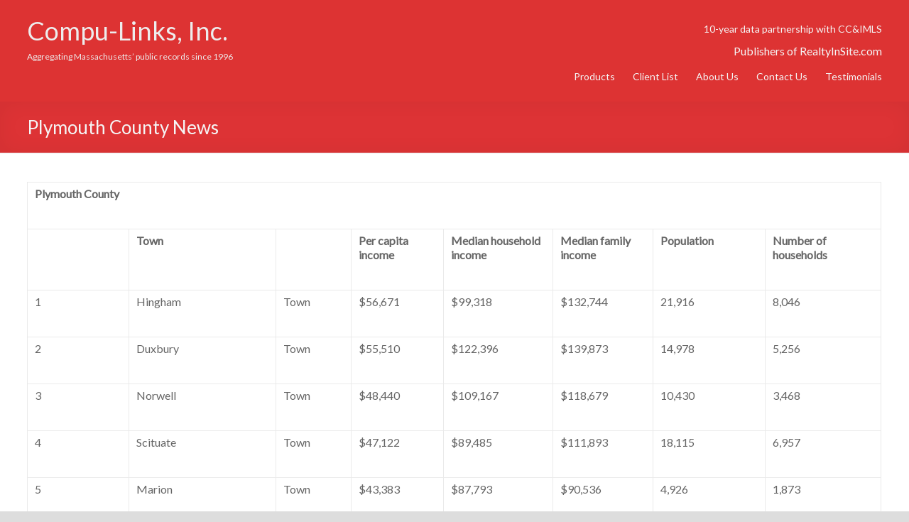

--- FILE ---
content_type: text/html; charset=UTF-8
request_url: http://www.compu-links.com/plymouth-county-news
body_size: 9444
content:

<!DOCTYPE html>
<!--[if IE 7]>
<html class="ie ie7" lang="en-US">
<![endif]-->
<!--[if IE 8]>
<html class="ie ie8" lang="en-US">
<![endif]-->
<!--[if !(IE 7) & !(IE 8)]><!-->
<html lang="en-US">
<!--<![endif]-->
<head>
<meta charset="UTF-8" />
<meta name="viewport" content="width=device-width, initial-scale=1">
<link rel="profile" href="http://gmpg.org/xfn/11" />
<link rel="pingback" href="http://www.compu-links.com/xmlrpc.php" />
<title>Plymouth County News &#8211; Compu-Links, Inc.</title>
<meta name='robots' content='max-image-preview:large' />
<link rel='dns-prefetch' href='//www.compu-links.com' />
<link rel='dns-prefetch' href='//fonts.googleapis.com' />
<link rel="alternate" type="application/rss+xml" title="Compu-Links, Inc. &raquo; Feed" href="http://www.compu-links.com/feed" />
<link rel="alternate" type="application/rss+xml" title="Compu-Links, Inc. &raquo; Comments Feed" href="http://www.compu-links.com/comments/feed" />
<script type="text/javascript">
window._wpemojiSettings = {"baseUrl":"https:\/\/s.w.org\/images\/core\/emoji\/14.0.0\/72x72\/","ext":".png","svgUrl":"https:\/\/s.w.org\/images\/core\/emoji\/14.0.0\/svg\/","svgExt":".svg","source":{"concatemoji":"http:\/\/www.compu-links.com\/wp-includes\/js\/wp-emoji-release.min.js?ver=6.2.8"}};
/*! This file is auto-generated */
!function(e,a,t){var n,r,o,i=a.createElement("canvas"),p=i.getContext&&i.getContext("2d");function s(e,t){p.clearRect(0,0,i.width,i.height),p.fillText(e,0,0);e=i.toDataURL();return p.clearRect(0,0,i.width,i.height),p.fillText(t,0,0),e===i.toDataURL()}function c(e){var t=a.createElement("script");t.src=e,t.defer=t.type="text/javascript",a.getElementsByTagName("head")[0].appendChild(t)}for(o=Array("flag","emoji"),t.supports={everything:!0,everythingExceptFlag:!0},r=0;r<o.length;r++)t.supports[o[r]]=function(e){if(p&&p.fillText)switch(p.textBaseline="top",p.font="600 32px Arial",e){case"flag":return s("\ud83c\udff3\ufe0f\u200d\u26a7\ufe0f","\ud83c\udff3\ufe0f\u200b\u26a7\ufe0f")?!1:!s("\ud83c\uddfa\ud83c\uddf3","\ud83c\uddfa\u200b\ud83c\uddf3")&&!s("\ud83c\udff4\udb40\udc67\udb40\udc62\udb40\udc65\udb40\udc6e\udb40\udc67\udb40\udc7f","\ud83c\udff4\u200b\udb40\udc67\u200b\udb40\udc62\u200b\udb40\udc65\u200b\udb40\udc6e\u200b\udb40\udc67\u200b\udb40\udc7f");case"emoji":return!s("\ud83e\udef1\ud83c\udffb\u200d\ud83e\udef2\ud83c\udfff","\ud83e\udef1\ud83c\udffb\u200b\ud83e\udef2\ud83c\udfff")}return!1}(o[r]),t.supports.everything=t.supports.everything&&t.supports[o[r]],"flag"!==o[r]&&(t.supports.everythingExceptFlag=t.supports.everythingExceptFlag&&t.supports[o[r]]);t.supports.everythingExceptFlag=t.supports.everythingExceptFlag&&!t.supports.flag,t.DOMReady=!1,t.readyCallback=function(){t.DOMReady=!0},t.supports.everything||(n=function(){t.readyCallback()},a.addEventListener?(a.addEventListener("DOMContentLoaded",n,!1),e.addEventListener("load",n,!1)):(e.attachEvent("onload",n),a.attachEvent("onreadystatechange",function(){"complete"===a.readyState&&t.readyCallback()})),(e=t.source||{}).concatemoji?c(e.concatemoji):e.wpemoji&&e.twemoji&&(c(e.twemoji),c(e.wpemoji)))}(window,document,window._wpemojiSettings);
</script>
<style type="text/css">
img.wp-smiley,
img.emoji {
	display: inline !important;
	border: none !important;
	box-shadow: none !important;
	height: 1em !important;
	width: 1em !important;
	margin: 0 0.07em !important;
	vertical-align: -0.1em !important;
	background: none !important;
	padding: 0 !important;
}
</style>
	<link rel='stylesheet' id='wp-block-library-css' href='http://www.compu-links.com/wp-includes/css/dist/block-library/style.min.css?ver=6.2.8' type='text/css' media='all' />
<link rel='stylesheet' id='classic-theme-styles-css' href='http://www.compu-links.com/wp-includes/css/classic-themes.min.css?ver=6.2.8' type='text/css' media='all' />
<style id='global-styles-inline-css' type='text/css'>
body{--wp--preset--color--black: #000000;--wp--preset--color--cyan-bluish-gray: #abb8c3;--wp--preset--color--white: #ffffff;--wp--preset--color--pale-pink: #f78da7;--wp--preset--color--vivid-red: #cf2e2e;--wp--preset--color--luminous-vivid-orange: #ff6900;--wp--preset--color--luminous-vivid-amber: #fcb900;--wp--preset--color--light-green-cyan: #7bdcb5;--wp--preset--color--vivid-green-cyan: #00d084;--wp--preset--color--pale-cyan-blue: #8ed1fc;--wp--preset--color--vivid-cyan-blue: #0693e3;--wp--preset--color--vivid-purple: #9b51e0;--wp--preset--gradient--vivid-cyan-blue-to-vivid-purple: linear-gradient(135deg,rgba(6,147,227,1) 0%,rgb(155,81,224) 100%);--wp--preset--gradient--light-green-cyan-to-vivid-green-cyan: linear-gradient(135deg,rgb(122,220,180) 0%,rgb(0,208,130) 100%);--wp--preset--gradient--luminous-vivid-amber-to-luminous-vivid-orange: linear-gradient(135deg,rgba(252,185,0,1) 0%,rgba(255,105,0,1) 100%);--wp--preset--gradient--luminous-vivid-orange-to-vivid-red: linear-gradient(135deg,rgba(255,105,0,1) 0%,rgb(207,46,46) 100%);--wp--preset--gradient--very-light-gray-to-cyan-bluish-gray: linear-gradient(135deg,rgb(238,238,238) 0%,rgb(169,184,195) 100%);--wp--preset--gradient--cool-to-warm-spectrum: linear-gradient(135deg,rgb(74,234,220) 0%,rgb(151,120,209) 20%,rgb(207,42,186) 40%,rgb(238,44,130) 60%,rgb(251,105,98) 80%,rgb(254,248,76) 100%);--wp--preset--gradient--blush-light-purple: linear-gradient(135deg,rgb(255,206,236) 0%,rgb(152,150,240) 100%);--wp--preset--gradient--blush-bordeaux: linear-gradient(135deg,rgb(254,205,165) 0%,rgb(254,45,45) 50%,rgb(107,0,62) 100%);--wp--preset--gradient--luminous-dusk: linear-gradient(135deg,rgb(255,203,112) 0%,rgb(199,81,192) 50%,rgb(65,88,208) 100%);--wp--preset--gradient--pale-ocean: linear-gradient(135deg,rgb(255,245,203) 0%,rgb(182,227,212) 50%,rgb(51,167,181) 100%);--wp--preset--gradient--electric-grass: linear-gradient(135deg,rgb(202,248,128) 0%,rgb(113,206,126) 100%);--wp--preset--gradient--midnight: linear-gradient(135deg,rgb(2,3,129) 0%,rgb(40,116,252) 100%);--wp--preset--duotone--dark-grayscale: url('#wp-duotone-dark-grayscale');--wp--preset--duotone--grayscale: url('#wp-duotone-grayscale');--wp--preset--duotone--purple-yellow: url('#wp-duotone-purple-yellow');--wp--preset--duotone--blue-red: url('#wp-duotone-blue-red');--wp--preset--duotone--midnight: url('#wp-duotone-midnight');--wp--preset--duotone--magenta-yellow: url('#wp-duotone-magenta-yellow');--wp--preset--duotone--purple-green: url('#wp-duotone-purple-green');--wp--preset--duotone--blue-orange: url('#wp-duotone-blue-orange');--wp--preset--font-size--small: 13px;--wp--preset--font-size--medium: 20px;--wp--preset--font-size--large: 36px;--wp--preset--font-size--x-large: 42px;--wp--preset--spacing--20: 0.44rem;--wp--preset--spacing--30: 0.67rem;--wp--preset--spacing--40: 1rem;--wp--preset--spacing--50: 1.5rem;--wp--preset--spacing--60: 2.25rem;--wp--preset--spacing--70: 3.38rem;--wp--preset--spacing--80: 5.06rem;--wp--preset--shadow--natural: 6px 6px 9px rgba(0, 0, 0, 0.2);--wp--preset--shadow--deep: 12px 12px 50px rgba(0, 0, 0, 0.4);--wp--preset--shadow--sharp: 6px 6px 0px rgba(0, 0, 0, 0.2);--wp--preset--shadow--outlined: 6px 6px 0px -3px rgba(255, 255, 255, 1), 6px 6px rgba(0, 0, 0, 1);--wp--preset--shadow--crisp: 6px 6px 0px rgba(0, 0, 0, 1);}:where(.is-layout-flex){gap: 0.5em;}body .is-layout-flow > .alignleft{float: left;margin-inline-start: 0;margin-inline-end: 2em;}body .is-layout-flow > .alignright{float: right;margin-inline-start: 2em;margin-inline-end: 0;}body .is-layout-flow > .aligncenter{margin-left: auto !important;margin-right: auto !important;}body .is-layout-constrained > .alignleft{float: left;margin-inline-start: 0;margin-inline-end: 2em;}body .is-layout-constrained > .alignright{float: right;margin-inline-start: 2em;margin-inline-end: 0;}body .is-layout-constrained > .aligncenter{margin-left: auto !important;margin-right: auto !important;}body .is-layout-constrained > :where(:not(.alignleft):not(.alignright):not(.alignfull)){max-width: var(--wp--style--global--content-size);margin-left: auto !important;margin-right: auto !important;}body .is-layout-constrained > .alignwide{max-width: var(--wp--style--global--wide-size);}body .is-layout-flex{display: flex;}body .is-layout-flex{flex-wrap: wrap;align-items: center;}body .is-layout-flex > *{margin: 0;}:where(.wp-block-columns.is-layout-flex){gap: 2em;}.has-black-color{color: var(--wp--preset--color--black) !important;}.has-cyan-bluish-gray-color{color: var(--wp--preset--color--cyan-bluish-gray) !important;}.has-white-color{color: var(--wp--preset--color--white) !important;}.has-pale-pink-color{color: var(--wp--preset--color--pale-pink) !important;}.has-vivid-red-color{color: var(--wp--preset--color--vivid-red) !important;}.has-luminous-vivid-orange-color{color: var(--wp--preset--color--luminous-vivid-orange) !important;}.has-luminous-vivid-amber-color{color: var(--wp--preset--color--luminous-vivid-amber) !important;}.has-light-green-cyan-color{color: var(--wp--preset--color--light-green-cyan) !important;}.has-vivid-green-cyan-color{color: var(--wp--preset--color--vivid-green-cyan) !important;}.has-pale-cyan-blue-color{color: var(--wp--preset--color--pale-cyan-blue) !important;}.has-vivid-cyan-blue-color{color: var(--wp--preset--color--vivid-cyan-blue) !important;}.has-vivid-purple-color{color: var(--wp--preset--color--vivid-purple) !important;}.has-black-background-color{background-color: var(--wp--preset--color--black) !important;}.has-cyan-bluish-gray-background-color{background-color: var(--wp--preset--color--cyan-bluish-gray) !important;}.has-white-background-color{background-color: var(--wp--preset--color--white) !important;}.has-pale-pink-background-color{background-color: var(--wp--preset--color--pale-pink) !important;}.has-vivid-red-background-color{background-color: var(--wp--preset--color--vivid-red) !important;}.has-luminous-vivid-orange-background-color{background-color: var(--wp--preset--color--luminous-vivid-orange) !important;}.has-luminous-vivid-amber-background-color{background-color: var(--wp--preset--color--luminous-vivid-amber) !important;}.has-light-green-cyan-background-color{background-color: var(--wp--preset--color--light-green-cyan) !important;}.has-vivid-green-cyan-background-color{background-color: var(--wp--preset--color--vivid-green-cyan) !important;}.has-pale-cyan-blue-background-color{background-color: var(--wp--preset--color--pale-cyan-blue) !important;}.has-vivid-cyan-blue-background-color{background-color: var(--wp--preset--color--vivid-cyan-blue) !important;}.has-vivid-purple-background-color{background-color: var(--wp--preset--color--vivid-purple) !important;}.has-black-border-color{border-color: var(--wp--preset--color--black) !important;}.has-cyan-bluish-gray-border-color{border-color: var(--wp--preset--color--cyan-bluish-gray) !important;}.has-white-border-color{border-color: var(--wp--preset--color--white) !important;}.has-pale-pink-border-color{border-color: var(--wp--preset--color--pale-pink) !important;}.has-vivid-red-border-color{border-color: var(--wp--preset--color--vivid-red) !important;}.has-luminous-vivid-orange-border-color{border-color: var(--wp--preset--color--luminous-vivid-orange) !important;}.has-luminous-vivid-amber-border-color{border-color: var(--wp--preset--color--luminous-vivid-amber) !important;}.has-light-green-cyan-border-color{border-color: var(--wp--preset--color--light-green-cyan) !important;}.has-vivid-green-cyan-border-color{border-color: var(--wp--preset--color--vivid-green-cyan) !important;}.has-pale-cyan-blue-border-color{border-color: var(--wp--preset--color--pale-cyan-blue) !important;}.has-vivid-cyan-blue-border-color{border-color: var(--wp--preset--color--vivid-cyan-blue) !important;}.has-vivid-purple-border-color{border-color: var(--wp--preset--color--vivid-purple) !important;}.has-vivid-cyan-blue-to-vivid-purple-gradient-background{background: var(--wp--preset--gradient--vivid-cyan-blue-to-vivid-purple) !important;}.has-light-green-cyan-to-vivid-green-cyan-gradient-background{background: var(--wp--preset--gradient--light-green-cyan-to-vivid-green-cyan) !important;}.has-luminous-vivid-amber-to-luminous-vivid-orange-gradient-background{background: var(--wp--preset--gradient--luminous-vivid-amber-to-luminous-vivid-orange) !important;}.has-luminous-vivid-orange-to-vivid-red-gradient-background{background: var(--wp--preset--gradient--luminous-vivid-orange-to-vivid-red) !important;}.has-very-light-gray-to-cyan-bluish-gray-gradient-background{background: var(--wp--preset--gradient--very-light-gray-to-cyan-bluish-gray) !important;}.has-cool-to-warm-spectrum-gradient-background{background: var(--wp--preset--gradient--cool-to-warm-spectrum) !important;}.has-blush-light-purple-gradient-background{background: var(--wp--preset--gradient--blush-light-purple) !important;}.has-blush-bordeaux-gradient-background{background: var(--wp--preset--gradient--blush-bordeaux) !important;}.has-luminous-dusk-gradient-background{background: var(--wp--preset--gradient--luminous-dusk) !important;}.has-pale-ocean-gradient-background{background: var(--wp--preset--gradient--pale-ocean) !important;}.has-electric-grass-gradient-background{background: var(--wp--preset--gradient--electric-grass) !important;}.has-midnight-gradient-background{background: var(--wp--preset--gradient--midnight) !important;}.has-small-font-size{font-size: var(--wp--preset--font-size--small) !important;}.has-medium-font-size{font-size: var(--wp--preset--font-size--medium) !important;}.has-large-font-size{font-size: var(--wp--preset--font-size--large) !important;}.has-x-large-font-size{font-size: var(--wp--preset--font-size--x-large) !important;}
.wp-block-navigation a:where(:not(.wp-element-button)){color: inherit;}
:where(.wp-block-columns.is-layout-flex){gap: 2em;}
.wp-block-pullquote{font-size: 1.5em;line-height: 1.6;}
</style>
<link rel='stylesheet' id='contact-form-7-css' href='http://www.compu-links.com/wp-content/plugins/contact-form-7/includes/css/styles.css?ver=5.0.1' type='text/css' media='all' />
<link rel='stylesheet' id='spacious_style-css' href='http://www.compu-links.com/wp-content/themes/spacious-pro/style.css?ver=6.2.8' type='text/css' media='all' />
<link rel='stylesheet' id='spacious-genericons-css' href='http://www.compu-links.com/wp-content/themes/spacious-pro/genericons/genericons.css?ver=3.3.1' type='text/css' media='all' />
<link rel='stylesheet' id='spacious_googlefonts-css' href='//fonts.googleapis.com/css?family=Lato&#038;ver=6.2.8' type='text/css' media='all' />
<script type='text/javascript' src='http://www.compu-links.com/wp-includes/js/jquery/jquery.min.js?ver=3.6.4' id='jquery-core-js'></script>
<script type='text/javascript' src='http://www.compu-links.com/wp-includes/js/jquery/jquery-migrate.min.js?ver=3.4.0' id='jquery-migrate-js'></script>
<script type='text/javascript' src='http://www.compu-links.com/wp-content/themes/spacious-pro/js/spacious-custom.min.js?ver=6.2.8' id='spacious-custom-js'></script>
<link rel="https://api.w.org/" href="http://www.compu-links.com/wp-json/" /><link rel="alternate" type="application/json" href="http://www.compu-links.com/wp-json/wp/v2/pages/185" /><link rel="EditURI" type="application/rsd+xml" title="RSD" href="http://www.compu-links.com/xmlrpc.php?rsd" />
<link rel="wlwmanifest" type="application/wlwmanifest+xml" href="http://www.compu-links.com/wp-includes/wlwmanifest.xml" />
<meta name="generator" content="WordPress 6.2.8" />
<link rel="canonical" href="http://www.compu-links.com/plymouth-county-news" />
<link rel='shortlink' href='http://www.compu-links.com/?p=185' />
<link rel="alternate" type="application/json+oembed" href="http://www.compu-links.com/wp-json/oembed/1.0/embed?url=http%3A%2F%2Fwww.compu-links.com%2Fplymouth-county-news" />
<link rel="alternate" type="text/xml+oembed" href="http://www.compu-links.com/wp-json/oembed/1.0/embed?url=http%3A%2F%2Fwww.compu-links.com%2Fplymouth-county-news&#038;format=xml" />
		<style type="text/css"> blockquote { border-left: 3px solid #515151; }
			.spacious-button, input[type="reset"], input[type="button"], input[type="submit"], button { background-color: #515151; }
			.previous a:hover, .next a:hover { 	color: #515151; }
			a { color: #515151; }
			#site-title a:hover { color: #515151; }
			.main-navigation ul li.current_page_item a, .main-navigation ul li:hover > a { color: #515151; }
			.main-navigation ul li ul { border-top: 1px solid #515151; }
			.main-navigation ul li ul li a:hover, .main-navigation ul li ul li:hover > a, .main-navigation ul li.current-menu-item ul li a:hover { color: #515151; }
			.site-header .menu-toggle:hover { background: #515151; }
			.main-small-navigation li:hover { background: #515151; }
			.main-small-navigation ul > .current_page_item, .main-small-navigation ul > .current-menu-item { background: #515151; }
			.main-navigation a:hover, .main-navigation ul li.current-menu-item a, .main-navigation ul li.current_page_ancestor a, .main-navigation ul li.current-menu-ancestor a, .main-navigation ul li.current_page_item a, .main-navigation ul li:hover > a  { color: #515151; }
			.small-menu a:hover, .small-menu ul li.current-menu-item a, .small-menu ul li.current_page_ancestor a, .small-menu ul li.current-menu-ancestor a, .small-menu ul li.current_page_item a, .small-menu ul li:hover > a { color: #515151; }
			#featured-slider .slider-read-more-button { background-color: #515151; }
			#controllers a:hover, #controllers a.active { background-color: #515151; color: #515151; }
			.breadcrumb a:hover { color: #515151; }
			.tg-one-half .widget-title a:hover, .tg-one-third .widget-title a:hover, .tg-one-fourth .widget-title a:hover { color: #515151; }
			.pagination span { background-color: #515151; }
			.pagination a span:hover { color: #515151; border-color: #515151; }
			.widget_testimonial .testimonial-post { border-color: #515151 #EAEAEA #EAEAEA #EAEAEA; }
			.call-to-action-content-wrapper { border-color: #EAEAEA #EAEAEA #EAEAEA #515151; }
			.call-to-action-button { background-color: #515151; }
			#content .comments-area a.comment-permalink:hover { color: #515151; }
			.comments-area .comment-author-link a:hover { color: #515151; }
			.comments-area .comment-author-link span { background-color: #515151; }
			.comment .comment-reply-link:hover { color: #515151; }
			.nav-previous a:hover, .nav-next a:hover { color: #515151; }
			#wp-calendar #today { color: #515151; }
			.widget-title span { border-bottom: 2px solid #515151; }
			.footer-widgets-area a:hover { color: #515151 !important; }
			.footer-socket-wrapper .copyright a:hover { color: #515151; }
			a#back-top:before { background-color: #515151; }
			.read-more, .more-link { color: #515151; }
			.post .entry-title a:hover, .page .entry-title a:hover { color: #515151; }
			.entry-meta .read-more-link { background-color: #515151; }
			.entry-meta a:hover, .type-page .entry-meta a:hover { color: #515151; }
			.single #content .tags a:hover { color: #515151; }
			.widget_testimonial .testimonial-icon:before { color: #515151; }
			a#scroll-up { background-color: #515151; }
			#search-form span { background-color: #515151; }
			.widget_featured_posts .tg-one-half .entry-title a:hover { color: #515151; }
			.woocommerce a.button, .woocommerce button.button, .woocommerce input.button, .woocommerce #respond input#submit, .woocommerce #content input.button, .woocommerce-page a.button, .woocommerce-page button.button, .woocommerce-page input.button, .woocommerce-page #respond input#submit, .woocommerce-page #content input.button { background-color: #515151; }
			.woocommerce a.button:hover,.woocommerce button.button:hover,.woocommerce input.button:hover,.woocommerce #respond input#submit:hover,.woocommerce #content input.button:hover,.woocommerce-page a.button:hover,.woocommerce-page button.button:hover,.woocommerce-page input.button:hover,.woocommerce-page #respond input#submit:hover,.woocommerce-page #content input.button:hover { background-color: #515151; }
			#content .wp-pagenavi .current, #content .wp-pagenavi a:hover { background-color: #515151; } #site-title a { font-family: "Lato"; } #featured-slider .entry-title span { color: #dd3333; }</style>
				<style type="text/css">#site-description {
font-size: 12px;
}

.entry-description-container
{
background-color:white;
}

.tg-one-third{
    border-style: solid;
    border-width: 1px;
    max-width: 300px;
    min-height: 400px;
}


.tg-one-fourtha .widget-title a:hover {
	color: #0FBE7C;
}
.tg-one-fourtha p {
	text-align: center;
}
.tg-one-fourtha .service-image {
	text-align: center;
}
.tg-one-fourtha .widget-title {
    text-align: center;
}
.tg-one-fourtha {
	float: left;	
	padding: 0px 0px 30px;
       border-style: solid;
       border-width: 1px;
       margin: 5px;
       width: 260px;
    min-height: 400px;
    height: 500px;
}

.tg-one-fourtha.tg-one-fourth-last.tg-column-4 {
    padding-left: 14px;
}

div#header-text-nav-wrap {
background-color:#dd3333;
color: whitesmoke;
}

#header-text-nav-container {
    border-bottom: none;
}

div#header-text-nav-container {
    background-color: #dd3333;
}
.main-navigation ul li a {
    font-size: 14px;
    color: whitesmoke;
}

.main-navigation ul li a:visited {
    font-size: 14px;
}

.main-navigation ul li a:hover {
  color:whitesmoke;
text-decoration: underline;
}
h3.widget-title {
    color: whitesmoke;
    font-size:14px;
   padding-bottom: 0px;
}


nav#site-navigation {
    padding-top: 0px;
    margin-top: 0px;
}

section#spacious_testimonial_widget-8 h3.widget-title
{
color:Gray;
}
section#featured-slider {
    background-color: #dd3333;
}

.header-post-title-container.clearfix {
    background-color: #dd3335;
}

h1.header-post-title-class {
    color: whitesmoke;
}

nav#site-navigation {
    color: white;
}


.wide-1218 #featured-slider .entry-container-right {
    right: 25%;
    left: auto;   
}

#featured-slider .entry-description-container {
    background-color: #fff;
    padding: 10px 15px;
    padding: 1rem 1.5rem;
}

@media screen and (max-width: 1078px) {
.widget_service_block .tg-one-third {
		float: left;
		margin: 0 1.46305%;
		padding: 0 0 30px;
		width: 28.4072%;
	}
}</style>
		<style type="text/css">.recentcomments a{display:inline !important;padding:0 !important;margin:0 !important;}</style>	<style type="text/css">
			#site-title a {
			color: #ededed;
		}
		#site-description {
			color: #ededed;
		}
		</style>
	<style type="text/css" id="custom-background-css">
body.custom-background { background-color: #dddddd; }
</style>
	</head>

<body class="page-template-default page page-id-185 custom-background no-sidebar-full-width wide-1218">
<div id="page" class="hfeed site">
		<header id="masthead" class="site-header clearfix">

		
		
		<div id="header-text-nav-container">
			<div class="inner-wrap">

				<div id="header-text-nav-wrap" class="clearfix">
					<div id="header-left-section">
												<div id="header-text" class="">
														<h3 id="site-title">
									<a href="http://www.compu-links.com/" title="Compu-Links, Inc." rel="home">Compu-Links, Inc.</a>
								</h3>
															<p id="site-description">Aggregating Massachusetts’ public records since 1996</p>
													</div><!-- #header-text -->
					</div><!-- #header-left-section -->
					<div id="header-right-section">
												<div id="header-right-sidebar" class="clearfix">
						<aside id="text-5" class="widget widget_text"><h3 class="widget-title">10-year data partnership with CC&#038;IMLS</h3>			<div class="textwidget">Publishers of RealtyInSite.com</div>
		</aside>						</div>
												<nav id="site-navigation" class="main-navigation" role="navigation">
							<p class="menu-toggle">Menu</p>
							<div class="menu-orderedmenu-container"><ul id="menu-orderedmenu" class="menu"><li id="menu-item-224" class="menu-item menu-item-type-post_type menu-item-object-page menu-item-has-children menu-item-224"><a href="http://www.compu-links.com/products">Products</a>
<ul class="sub-menu">
	<li id="menu-item-225" class="menu-item menu-item-type-post_type menu-item-object-page menu-item-225"><a href="http://www.compu-links.com/products/assessors-tax-records">Assessors Tax Records</a></li>
	<li id="menu-item-226" class="menu-item menu-item-type-post_type menu-item-object-page menu-item-226"><a href="http://www.compu-links.com/products/realty-insite-accounts">Realty Insite accounts</a></li>
	<li id="menu-item-227" class="menu-item menu-item-type-post_type menu-item-object-page menu-item-227"><a href="http://www.compu-links.com/products/registry-of-deeds-transactions">Registry of Deeds Transactions</a></li>
	<li id="menu-item-229" class="menu-item menu-item-type-post_type menu-item-object-page menu-item-229"><a href="http://www.compu-links.com/online-research">Real Information</a></li>
	<li id="menu-item-228" class="menu-item menu-item-type-post_type menu-item-object-page menu-item-228"><a href="http://www.compu-links.com/statistics-analytics">Real Analysis</a></li>
	<li id="menu-item-230" class="menu-item menu-item-type-post_type menu-item-object-page menu-item-230"><a href="http://www.compu-links.com/property-maps-information">Real Maps</a></li>
</ul>
</li>
<li id="menu-item-231" class="menu-item menu-item-type-post_type menu-item-object-page menu-item-231"><a href="http://www.compu-links.com/client-list">Client List</a></li>
<li id="menu-item-232" class="menu-item menu-item-type-post_type menu-item-object-page menu-item-has-children menu-item-232"><a href="http://www.compu-links.com/about-us-2">About Us</a>
<ul class="sub-menu">
	<li id="menu-item-234" class="menu-item menu-item-type-post_type menu-item-object-page menu-item-234"><a href="http://www.compu-links.com/compu-links-team">The &#8216;Real&#8217; Team</a></li>
	<li id="menu-item-235" class="menu-item menu-item-type-post_type menu-item-object-page menu-item-235"><a href="http://www.compu-links.com/the-history">The History</a></li>
</ul>
</li>
<li id="menu-item-236" class="menu-item menu-item-type-post_type menu-item-object-page menu-item-236"><a href="http://www.compu-links.com/contact-us">Contact Us</a></li>
<li id="menu-item-233" class="menu-item menu-item-type-post_type menu-item-object-page menu-item-233"><a href="http://www.compu-links.com/testimonials">Testimonials</a></li>
</ul></div>						</nav>
			    	</div><!-- #header-right-section -->

			   </div><!-- #header-text-nav-wrap -->
			</div><!-- .inner-wrap -->
		</div><!-- #header-text-nav-container -->

		
				<div class="header-post-title-container clearfix">
			<div class="inner-wrap">
				<div class="post-title-wrapper">
									   	<h1 class="header-post-title-class entry-title">Plymouth County News</h1>
				   				</div>
							</div>
		</div>
			</header>
			<div id="main" class="clearfix">
		<div class="inner-wrap">
	
	<div id="primary">
		<div id="content" class="clearfix">
			
				
<article id="post-185" class="post-185 page type-page status-publish hentry">
		<div class="entry-content clearfix">
		<table style="height: 2075px;" width="939">
<tbody>
<tr>
<td colspan="8" width="610"><strong>Plymouth County</strong></td>
</tr>
<tr>
<td width="72"></td>
<td width="113"><strong>Town</strong></td>
<td width="48"><strong> </strong></td>
<td width="63"><strong>Per capita income</strong></td>
<td width="79"><strong>Median household income</strong></td>
<td width="70"><strong>Median family income</strong></td>
<td width="81"><strong>Population</strong></td>
<td width="84"><strong>Number of households</strong></td>
</tr>
<tr>
<td width="72">1</td>
<td width="113">Hingham</td>
<td width="48">Town</td>
<td width="63">$56,671</td>
<td width="79">$99,318</td>
<td width="70">$132,744</td>
<td width="81">21,916</td>
<td width="84">8,046</td>
</tr>
<tr>
<td width="72">2</td>
<td width="113">Duxbury</td>
<td width="48">Town</td>
<td width="63">$55,510</td>
<td width="79">$122,396</td>
<td width="70">$139,873</td>
<td width="81">14,978</td>
<td width="84">5,256</td>
</tr>
<tr>
<td width="72">3</td>
<td width="113">Norwell</td>
<td width="48">Town</td>
<td width="63">$48,440</td>
<td width="79">$109,167</td>
<td width="70">$118,679</td>
<td width="81">10,430</td>
<td width="84">3,468</td>
</tr>
<tr>
<td width="72">4</td>
<td width="113">Scituate</td>
<td width="48">Town</td>
<td width="63">$47,122</td>
<td width="79">$89,485</td>
<td width="70">$111,893</td>
<td width="81">18,115</td>
<td width="84">6,957</td>
</tr>
<tr>
<td width="72">5</td>
<td width="113">Marion</td>
<td width="48">Town</td>
<td width="63">$43,383</td>
<td width="79">$87,793</td>
<td width="70">$90,536</td>
<td width="81">4,926</td>
<td width="84">1,873</td>
</tr>
<tr>
<td width="72">6</td>
<td width="113">Hull</td>
<td width="48">Town</td>
<td width="63">$43,290</td>
<td width="79">$72,036</td>
<td width="70">$95,964</td>
<td width="81">10,391</td>
<td width="84">4,672</td>
</tr>
<tr>
<td width="72">7</td>
<td width="113">Marshfield</td>
<td width="48">Town</td>
<td width="63">$42,269</td>
<td width="79">$93,743</td>
<td width="70">$110,756</td>
<td width="81">25,059</td>
<td width="84">9,322</td>
</tr>
<tr>
<td width="72">8</td>
<td width="113">Hanover</td>
<td width="48">Town</td>
<td width="63">$39,631</td>
<td width="79">$100,982</td>
<td width="70">$114,484</td>
<td width="81">13,813</td>
<td width="84">4,729</td>
</tr>
<tr>
<td width="72">9</td>
<td width="113">Mattapoisett</td>
<td width="48">Town</td>
<td width="63">$39,312</td>
<td width="79">$82,065</td>
<td width="70">$95,568</td>
<td width="81">6,073</td>
<td width="84">2,436</td>
</tr>
<tr>
<td width="72">10</td>
<td width="113">Kingston</td>
<td width="48">Town</td>
<td width="63">$37,783</td>
<td width="79">$77,288</td>
<td width="70">$86,489</td>
<td width="81">12,556</td>
<td width="84">4,624</td>
</tr>
<tr>
<td width="72">11</td>
<td width="113">Plympton</td>
<td width="48">Town</td>
<td width="63">$37,755</td>
<td width="79">$93,882</td>
<td width="70">$102,773</td>
<td width="81">2,799</td>
<td width="84">991</td>
</tr>
<tr>
<td width="72">12</td>
<td width="113">Pembroke</td>
<td width="48">Town</td>
<td width="63">$35,228</td>
<td width="79">$82,064</td>
<td width="70">$98,156</td>
<td width="81">17,740</td>
<td width="84">6,291</td>
</tr>
<tr>
<td width="72">13</td>
<td width="113">Lakeville</td>
<td width="48">Town</td>
<td width="63">$35,010</td>
<td width="79">$93,260</td>
<td width="70">$104,416</td>
<td width="81">10,533</td>
<td width="84">3,586</td>
</tr>
<tr>
<td width="72">14</td>
<td width="113">Rochester</td>
<td width="48">Town</td>
<td width="63">$34,994</td>
<td width="79">$98,728</td>
<td width="70">$104,496</td>
<td width="81">5,159</td>
<td width="84">1,699</td>
</tr>
<tr>
<td width="72">15</td>
<td width="113">Halifax</td>
<td width="48">Town</td>
<td width="63">$34,880</td>
<td width="79">$83,522</td>
<td width="70">$89,456</td>
<td width="81">7,516</td>
<td width="84">2,798</td>
</tr>
<tr>
<td width="72">16</td>
<td width="113"><strong>Plymouth</strong></td>
<td width="48">Town</td>
<td width="63">$33,891</td>
<td width="79">$76,631</td>
<td width="70">$90,764</td>
<td width="81">56,011</td>
<td width="84">20,946</td>
</tr>
<tr>
<td width="72">17</td>
<td width="113">West Bridgewater</td>
<td width="48">Town</td>
<td width="63">$33,590</td>
<td width="79">$80,729</td>
<td width="70">$95,182</td>
<td width="81">6,896</td>
<td width="84">2,432</td>
</tr>
<tr>
<td width="72">18</td>
<td width="113">Abington</td>
<td width="48">Town</td>
<td width="63">$33,386</td>
<td width="79">$81,677</td>
<td width="70">$92,839</td>
<td width="81">15,841</td>
<td width="84">5,962</td>
</tr>
<tr>
<td width="72">19</td>
<td width="113">Hanson</td>
<td width="48">Town</td>
<td width="63">$32,864</td>
<td width="79">$89,000</td>
<td width="70">$96,705</td>
<td width="81">10,148</td>
<td width="84">3,436</td>
</tr>
<tr>
<td width="72">20</td>
<td width="113">East Bridgewater</td>
<td width="48">Town</td>
<td width="63">$31,802</td>
<td width="79">$79,676</td>
<td width="70">$98,113</td>
<td width="81">13,704</td>
<td width="84">4,682</td>
</tr>
<tr>
<td width="72">21</td>
<td width="113">Whitman</td>
<td width="48">Town</td>
<td width="63">$31,378</td>
<td width="79">$74,610</td>
<td width="70">$87,713</td>
<td width="81">14,430</td>
<td width="84">5,192</td>
</tr>
<tr>
<td width="72">22</td>
<td width="113">Middleborough</td>
<td width="48">Town</td>
<td width="63">$31,179</td>
<td width="79">$73,490</td>
<td width="70">$85,769</td>
<td width="81">22,807</td>
<td width="84">8,059</td>
</tr>
<tr>
<td width="72">23</td>
<td width="113">Rockland</td>
<td width="48">Town</td>
<td width="63">$30,325</td>
<td width="79">$63,896</td>
<td width="70">$74,203</td>
<td width="81">17,515</td>
<td width="84">6,912</td>
</tr>
<tr>
<td width="72">24</td>
<td width="113">Bridgewater</td>
<td width="48">Town</td>
<td width="63">$29,460</td>
<td width="79">$88,697</td>
<td width="70">$101,641</td>
<td width="81">26,508</td>
<td width="84">7,927</td>
</tr>
<tr>
<td width="72">25</td>
<td width="113">Carver</td>
<td width="48">Town</td>
<td width="63">$29,176</td>
<td width="79">$70,608</td>
<td width="70">$85,996</td>
<td width="81">11,481</td>
<td width="84">4,286</td>
</tr>
<tr>
<td width="72">26</td>
<td width="113"><strong>Wareham</strong></td>
<td width="48">Town</td>
<td width="63">$28,066</td>
<td width="79">$52,556</td>
<td width="70">$64,891</td>
<td width="81">21,673</td>
<td width="84">9,176</td>
</tr>
<tr>
<td width="72">27</td>
<td width="113">Brockton</td>
<td width="48">City</td>
<td width="63">$22,312</td>
<td width="79">$49,848</td>
<td width="70">$57,228</td>
<td width="81">93,916</td>
<td width="84">33,238</td>
</tr>
<tr>
<td width="72">&nbsp;</p>
<p>&nbsp;</td>
<td width="113"></td>
<td width="48"></td>
<td width="63"></td>
<td width="79"></td>
<td width="70"></td>
<td width="81"></td>
<td width="84"></td>
</tr>
</tbody>
</table>
			</div>
	<footer class="entry-meta-bar clearfix">	        			
		<div class="entry-meta clearfix">
       			</div>
	</footer>
	</article>


				
			
		</div><!-- #content -->
	</div><!-- #primary -->
	
	
	

		</div><!-- .inner-wrap -->
	</div><!-- #main -->	
			<footer id="colophon" class="clearfix">	
			
	
			<div class="footer-socket-wrapper clearfix">
				<div class="inner-wrap">
					<div class="footer-socket-area">
						<div class="copyright"><p>Copyright © 2026 <a href="http://www.compu-links.com/" title="Compu-Links, Inc." ><span>Compu-Links, Inc.</span></a> </p></div>						<nav class="small-menu" class="clearfix">
									    			</nav>
					</div>
				</div>
			</div>			
		</footer>
		<a href="#masthead" id="scroll-up"></a>	
	</div><!-- #page -->
	<script type='text/javascript' data-cfasync='false'>window.purechatApi = { l: [], t: [], on: function () { this.l.push(arguments); } }; (function () { var done = false; var script = document.createElement('script'); script.async = true; script.type = 'text/javascript'; script.src = 'https://app.purechat.com/VisitorWidget/WidgetScript'; document.getElementsByTagName('HEAD').item(0).appendChild(script); script.onreadystatechange = script.onload = function (e) { if (!done && (!this.readyState || this.readyState == 'loaded' || this.readyState == 'complete')) { var w = new PCWidget({c: '6a976814-013e-4923-811f-09b0d18d1c80', f: true }); done = true; } }; })();</script><script type='text/javascript' id='contact-form-7-js-extra'>
/* <![CDATA[ */
var wpcf7 = {"apiSettings":{"root":"http:\/\/www.compu-links.com\/wp-json\/contact-form-7\/v1","namespace":"contact-form-7\/v1"},"recaptcha":{"messages":{"empty":"Please verify that you are not a robot."}}};
/* ]]> */
</script>
<script type='text/javascript' src='http://www.compu-links.com/wp-content/plugins/contact-form-7/includes/js/scripts.js?ver=5.0.1' id='contact-form-7-js'></script>
<script type='text/javascript' src='http://www.compu-links.com/wp-content/themes/spacious-pro/js/navigation.min.js?ver=6.2.8' id='spacious-navigation-js'></script>
</body>
</html>

--- FILE ---
content_type: text/javascript
request_url: http://www.compu-links.com/wp-content/themes/spacious-pro/js/spacious-custom.min.js?ver=6.2.8
body_size: 762
content:
jQuery(document).ready(function(){jQuery("#scroll-up").hide(),jQuery(function(){jQuery(window).scroll(function(){jQuery(this).scrollTop()>1e3?jQuery("#scroll-up").fadeIn():jQuery("#scroll-up").fadeOut()}),jQuery("a#scroll-up").click(function(){return jQuery("body,html").animate({scrollTop:0},800),!1})})}),jQuery(window).load(function(){if(void 0!==jQuery.fn.cycle){var e=spacious_slider_value.transition_effect,r=spacious_slider_value.transition_delay,i=spacious_slider_value.transition_duration;jQuery(".slider-cycle").cycle({fx:e,pager:"#controllers",activePagerClass:"active",timeout:r,speed:i,pause:1,pauseOnPagerHover:1,width:"100%",containerResize:0,fit:1,after:function(){jQuery(this).parent().css("height",jQuery(this).height())},cleartypeNoBg:!0})}});